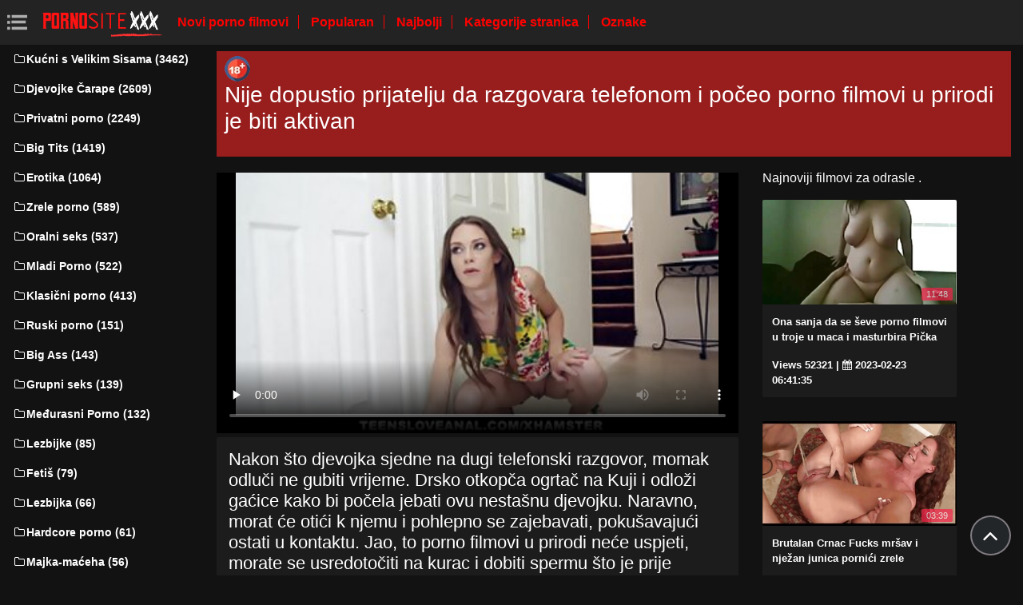

--- FILE ---
content_type: text/html; charset=UTF-8
request_url: https://sekspornofilmovi.com/video/6213/nije-dopustio-prijatelju-da-razgovara-telefonom-i-po%C4%8Deo-porno-filmovi-u-prirodi-je-biti-aktivan/
body_size: 5846
content:
<!DOCTYPE html>
<html lang="hr" prefix="og: http://ogp.me/ns#
              video: http://ogp.me/ns/video#
              /">
   <head>
      <meta charset="utf-8">
      <meta http-equiv="X-UA-Compatible" content="IE=edge">
      <meta name="viewport" content="width=device-width, initial-scale=1, shrink-to-fit=no">      
      <title>Nije dopustio prijatelju da razgovara telefonom i počeo porno filmovi u prirodi je biti aktivan</title>
      <meta name="description" content="Nakon što djevojka sjedne na dugi telefonski razgovor, momak odluči ne gubiti vrijeme. Drsko otkopča ogrtač na Kuji i odloži gaćice kako bi počela jebati ovu nestašnu djevojku. Naravno, morat će otići k njemu i pohlepno se zajebavati, pokušavajući ostati u kontaktu. Jao, to porno filmovi u prirodi neće uspjeti, morate se usredotočiti na kurac i dobiti spermu što je prije moguće!">
      <meta name="keywords" content="Bonk, Video za odrasle, Bonk, Porno Film ">
           
 <base target="_blank">



<link rel="preload" href="/css/bootstrap.min.css" as="style" onload="this.onload=null;this.rel='stylesheet'" type='text/css'>
<link rel="preload" href="/css/jquery.fancybox.min.css" as="style" onload="this.onload=null;this.rel='stylesheet'" type='text/css'>
<link rel="preload" href="/css/font-awesome.min.css" as="style" onload="this.onload=null;this.rel='stylesheet'" type='text/css'>
<link rel="preload" href="/css/osahan.css?v=0002" as="style" onload="this.onload=null;this.rel='stylesheet'" type='text/css'>
      <link rel="shortcut icon" href="/images/favicon.ico" type="image/x-icon">
    <link rel="icon" type="image/png" sizes="16x16" href="/images/favicon-16x16.png">
    <link rel="icon" type="image/png" sizes="32x32" href="/images/favicon-32x32.png">
    <link rel="icon" type="image/png" sizes="96x96" href="/images/favicon-96x96.png">
    <link rel="apple-touch-icon" sizes="57x57" href="/images/apple-icon-57x57.png">
    <link rel="apple-touch-icon" sizes="60x60" href="/images/apple-icon-60x60.png">
    <link rel="apple-touch-icon" sizes="72x72" href="/images/apple-icon-72x72.png">
    <link rel="apple-touch-icon" sizes="76x76" href="/images/apple-icon-76x76.png">
    <link rel="apple-touch-icon" sizes="114x114" href="/images/apple-icon-114x114.png">
    <link rel="apple-touch-icon" sizes="120x120" href="/images/apple-icon-120x120.png">
    <link rel="apple-touch-icon" sizes="144x144" href="/images/apple-icon-144x144.png">
    <link rel="apple-touch-icon" sizes="152x152" href="/images/apple-icon-152x152.png">
    <link rel="apple-touch-icon" sizes="180x180" href="/images/apple-icon-180x180.png">
    <link rel="icon" type="image/png" sizes="192x192"  href="/images/android-icon-192x192.png">
  
    <meta name="msapplication-TileColor" content="#ffffff">
    <meta name="msapplication-TileImage" content="/images/ms-icon-144x144.png">
    <meta name="theme-color" content="#ffffff">
      <link rel="canonical" href="https://sekspornofilmovi.com/video/6213/nije-dopustio-prijatelju-da-razgovara-telefonom-i-počeo-porno-filmovi-u-prirodi-je-biti-aktivan/"/>
   	<style type='text/css'>
        *{
        --desc-display: block;
        --desc-margin:  auto auto 15px auto;
        --desc-padding:  5px 10px;
        --desc-a-color:  auto;
        --desc-line-height:  2.6;
        --desc-border:  none;
        --desc-bg:  #981d1d;
        --desc-color:  #fff;
        --desc-radius:  0;
        --desc-max-width:  auto;
        --desc-float:  right;
        }
        </style><style type='text/css'>.header__a-baner {
            display: var(--desc-display);
            background: var(--desc-bg);
            padding: var(--desc-padding);
            max-width: var(--desc-max-width);
            line-height:var(--desc-line-height);
            margin:var(--desc-margin);
            border:var(--desc-border);
            border-radius:var(--desc-radius);
        }

        .header__a-baner img{ 
            vertical-align: bottom; 
            max-width:32px;
            display: inline-block;
        }

        .header__a-baner a {
            color:var(--desc-color);
        }

        @media (max-width: 1200px) {
            .header__a-baner {
                display: inline-block;
                width: 100%;
                padding: 10px 10px;
                float: var(--desc-float);
                border: var(--desc-border);
                margin: auto;
                text-align:center;
                border-radius:0;
            }    
        </style>
</head>
   <body id="page-top">
      <nav class="navbar navbar-expand navbar-light bg-white static-top osahan-nav sticky-top">
         
         <button class="btn btn-link btn-sm text-secondary order-1 order-sm-0 show-menu" id="sidebarToggle" title="menu">
            <svg id="Capa_1" enable-background="new 0 0 374.706 374.706" height="512" viewBox="0 0 374.706 374.706" width="512" xmlns="http://www.w3.org/2000/svg"><path id="path-1_59_" d="m80.294 53.529h294.412v53.529h-294.412z" transform="translate(4 3)"/><path d="m80.294 160.588h267.647v53.529h-267.647z"/><path id="path-1_58_" d="m80.294 267.647h294.412v53.529h-294.412z" transform="translate(4 11)"/><path id="path-2_11_" d="m0 53.529h53.529v53.529h-53.529z" transform="translate(1 3)"/><path id="path-2_10_" d="m0 160.588h53.529v53.529h-53.529z" transform="translate(1 7)"/><path id="path-2_9_" d="m0 267.647h53.529v53.529h-53.529z" transform="translate(1 11)"/></svg>
         </button> 

         <a class="navbar-brand mr-1 logo" title="Glavna stranica " href="/"><img width="550" height="167" class="img-fluid" alt="Filmovi za odrasle " src="/images/logo.png"></a>
         <div class="d-none d-sm-block d-menu">
            <a href="/newporn.html" class="mr-2">Novi porno filmovi </a>
            <a href="/popular.html" class="mr-2">Popularan </a>
            <a href="/top.html" class="mr-2">Najbolji </a>
            <a href="/categories.html" class="mr-2">Kategorije stranica </a>
           <a href="/tags.html" class="mr-2">Oznake </a>
             
         </div>   
         
                
      </nav>
      
      <div id="wrapper">
         <!-- Sidebar -->
         <div class="sidebar-box">
            <ul class="sidebar-new navbar-nav"> 
               <div class="d-block d-sm-none m-menu">
                  <li><i class="fa fa-star"></i><a href="/newporn.html" class="mr-2">Novi Hardcore </a></li>
                  <li><i class="fa fa-film"></i><a href="/popular.html" class="mr-2">Popularan </a></li>
                  <li><i class="fa fa-fire"></i><a href="/top.html" class="mr-2">Najbolji </a></li>
                  <li><i class="fa fa-fire"></i><a href="/tags.html" class="mr-2">Oznake </a></li>
                  <li><i class="fa fa-folder-open-o"></i><a href="/categories.html" class="mr-2">Kategorije za odrasle </a></li>
               
                   
               </div>
                             <li class="nav-item">
                  <a class="nav-link" href="/category/homemade+porn/" title="Kućni s Velikim Sisama">
                     <i class="fa fa-fw fa-folder-o"></i>Kućni s Velikim Sisama (3462)
                  </a>
               </li> <li class="nav-item">
                  <a class="nav-link" href="/category/girls+in+stockings/" title="Djevojke Čarape">
                     <i class="fa fa-fw fa-folder-o"></i>Djevojke Čarape (2609)
                  </a>
               </li> <li class="nav-item">
                  <a class="nav-link" href="/category/private+porn/" title="Privatni porno">
                     <i class="fa fa-fw fa-folder-o"></i>Privatni porno (2249)
                  </a>
               </li> <li class="nav-item">
                  <a class="nav-link" href="/category/big+tits/" title="Big Tits">
                     <i class="fa fa-fw fa-folder-o"></i>Big Tits (1419)
                  </a>
               </li> <li class="nav-item">
                  <a class="nav-link" href="/category/erotica/" title="Erotika">
                     <i class="fa fa-fw fa-folder-o"></i>Erotika (1064)
                  </a>
               </li> <li class="nav-item">
                  <a class="nav-link" href="/category/mature+porn/" title="Zrele porno">
                     <i class="fa fa-fw fa-folder-o"></i>Zrele porno (589)
                  </a>
               </li> <li class="nav-item">
                  <a class="nav-link" href="/category/oral+sex/" title="Oralni seks">
                     <i class="fa fa-fw fa-folder-o"></i>Oralni seks (537)
                  </a>
               </li> <li class="nav-item">
                  <a class="nav-link" href="/category/young+porn/" title="Mladi Porno">
                     <i class="fa fa-fw fa-folder-o"></i>Mladi Porno (522)
                  </a>
               </li> <li class="nav-item">
                  <a class="nav-link" href="/category/classic+porn/" title="Klasični porno">
                     <i class="fa fa-fw fa-folder-o"></i>Klasični porno (413)
                  </a>
               </li> <li class="nav-item">
                  <a class="nav-link" href="/category/russian+porn/" title="Ruski porno">
                     <i class="fa fa-fw fa-folder-o"></i>Ruski porno (151)
                  </a>
               </li> <li class="nav-item">
                  <a class="nav-link" href="/category/big+ass/" title="Big Ass">
                     <i class="fa fa-fw fa-folder-o"></i>Big Ass (143)
                  </a>
               </li> <li class="nav-item">
                  <a class="nav-link" href="/category/group+sex/" title="Grupni seks">
                     <i class="fa fa-fw fa-folder-o"></i>Grupni seks (139)
                  </a>
               </li> <li class="nav-item">
                  <a class="nav-link" href="/category/interracial+porn/" title="Međurasni Porno">
                     <i class="fa fa-fw fa-folder-o"></i>Međurasni Porno (132)
                  </a>
               </li> <li class="nav-item">
                  <a class="nav-link" href="/category/lesbians/" title="Lezbijke">
                     <i class="fa fa-fw fa-folder-o"></i>Lezbijke (85)
                  </a>
               </li> <li class="nav-item">
                  <a class="nav-link" href="/category/fetish/" title="Fetiš">
                     <i class="fa fa-fw fa-folder-o"></i>Fetiš (79)
                  </a>
               </li> <li class="nav-item">
                  <a class="nav-link" href="/category/lesbian/" title="Lezbijka">
                     <i class="fa fa-fw fa-folder-o"></i>Lezbijka (66)
                  </a>
               </li> <li class="nav-item">
                  <a class="nav-link" href="/category/hardcore+porn/" title="Hardcore porno">
                     <i class="fa fa-fw fa-folder-o"></i>Hardcore porno (61)
                  </a>
               </li> <li class="nav-item">
                  <a class="nav-link" href="/category/moms+-+stepmom/" title="Majka-maćeha">
                     <i class="fa fa-fw fa-folder-o"></i>Majka-maćeha (56)
                  </a>
               </li> <li class="nav-item">
                  <a class="nav-link" href="/category/fat+girls/" title="Debele djevojke">
                     <i class="fa fa-fw fa-folder-o"></i>Debele djevojke (53)
                  </a>
               </li> <li class="nav-item">
                  <a class="nav-link" href="/category/mom+-+stepmom/" title="Mama-Maćeha">
                     <i class="fa fa-fw fa-folder-o"></i>Mama-Maćeha (42)
                  </a>
               </li> <li class="nav-item">
                  <a class="nav-link" href="/category/porn+models/" title="Porno model">
                     <i class="fa fa-fw fa-folder-o"></i>Porno model (40)
                  </a>
               </li> <li class="nav-item">
                  <a class="nav-link" href="/category/cheating+-+kukold/" title="Varanje s velikim magarca-lutka">
                     <i class="fa fa-fw fa-folder-o"></i>Varanje s velikim magarca-lutka (39)
                  </a>
               </li> <li class="nav-item">
                  <a class="nav-link" href="/category/big+asses/" title="Velike guzice">
                     <i class="fa fa-fw fa-folder-o"></i>Velike guzice (37)
                  </a>
               </li> <li class="nav-item">
                  <a class="nav-link" href="/category/female+masturbation/" title="Ženska Masturbacija">
                     <i class="fa fa-fw fa-folder-o"></i>Ženska Masturbacija (35)
                  </a>
               </li> <li class="nav-item">
                  <a class="nav-link" href="/category/brother+and+sister/" title="Brat i sestra">
                     <i class="fa fa-fw fa-folder-o"></i>Brat i sestra (17)
                  </a>
               </li> <li class="nav-item">
                  <a class="nav-link" href="/category/big+dicks/" title="Kurčina">
                     <i class="fa fa-fw fa-folder-o"></i>Kurčina (15)
                  </a>
               </li> <li class="nav-item">
                  <a class="nav-link" href="/category/old+and+young/" title="Varanje starih i mladih">
                     <i class="fa fa-fw fa-folder-o"></i>Varanje starih i mladih (13)
                  </a>
               </li> <li class="nav-item">
                  <a class="nav-link" href="/category/father+and+daughter/" title="Otac i kći">
                     <i class="fa fa-fw fa-folder-o"></i>Otac i kći (12)
                  </a>
               </li> <li class="nav-item">
                  <a class="nav-link" href="/category/cheating+-+doll/" title="Varanje-lutka">
                     <i class="fa fa-fw fa-folder-o"></i>Varanje-lutka (11)
                  </a>
               </li> <li class="nav-item">
                  <a class="nav-link" href="/category/cheating+-+cuckold/" title="- rogonja">
                     <i class="fa fa-fw fa-folder-o"></i>- rogonja (6)
                  </a>
               </li> 
                           </ul>
         </div>
         
  <div id="content-wrapper">
<div class="container-fluid mt-2 pb-0"><div class="header__a-baner"><img src="/images/icon_1.webp" width="32" height="32" alt="18+"><h1> <span id=""><span>Nije dopustio prijatelju da razgovara telefonom i počeo porno filmovi u prirodi je biti aktivan</span></h1></span></div></div>         <div class="container-fluid pb-0">
    <div class="video-block section-padding">
        <div class="row">
            <div class="col-md-8">
                <div class="single-video-left">
                    <div class="single-video">
                    <style>.play21 { padding-bottom: 50%; position: relative; overflow:hidden; clear: both; margin: 5px 0;}
.play21 video { position: absolute; top: 0; left: 0; width: 100%; height: 100%; background-color: #000; }</style>
<div class="play21">
<video preload="none" controls poster="https://sekspornofilmovi.com/media/thumbs/3/v06213.jpg?1677204765"><source src="https://vs7.videosrc.net/s/e/e0/e0fb0ec7fad87e8313ba93c23faad382.mp4?md5=cEcrF6YDerkMLhPvhYGkWA&expires=1769588615" type="video/mp4"/></video>
						</div>   
                    </div>
                    <div class="single-video-title box mb-3">
                        <h1>Nakon što djevojka sjedne na dugi telefonski razgovor, momak odluči ne gubiti vrijeme. Drsko otkopča ogrtač na Kuji i odloži gaćice kako bi počela jebati ovu nestašnu djevojku. Naravno, morat će otići k njemu i pohlepno se zajebavati, pokušavajući ostati u kontaktu. Jao, to porno filmovi u prirodi neće uspjeti, morate se usredotočiti na kurac i dobiti spermu što je prije moguće!</h1>
                        <p class="mb-0"><i class="fa fa-clock-o"></i>08:26</p>
<i class="fa fa-thumbs-up" aria-hidden="true"></i> <span id="numLike" data-numlike="3062">3062</span>
                        
                    </div>

 
                    <div class="single-video-info-content box mb-3">
                        
                        Kategorija za odrasle : 
                                                   <a style="color:#FFFFFF;" href="/category/girls+in+stockings/" title="">Djevojke Čarape</a> <a style="color:#FFFFFF;" href="/category/private+porn/" title="">Privatni porno</a> <a style="color:#FFFFFF;" href="/category/russian+porn/" title="">Ruski porno</a> 
                                                                                                                                                                                                                                                                                                                                                                                                                                                                                                                                                                                                                                                                                                                                                                                                                                                                                                                                                                                                                                 <br>
                        Oznake: 
                                                   <a style="color:#FFFFFF;" href="/tag/38/" title="">porno filmovi u prirodi</a>                                                                     </div>

                    </div>
            </div>
            <div class="col-md-4">
                <div class="single-video-right">
                    <div class="row">
                        <div class="col-md-12">
                            <div class="main-title">
                                <span>Najnoviji filmovi za odrasle . </span>
                            </div>
                        </div>
                        <div class="col-md-12 videos-container">
                            
<div class="one-video_video-card col-xl-3 col-sm-6 mb-3 ">
    <a href="https://sekspornofilmovi.com/link.php" title="Ona sanja da se ševe porno filmovi u troje u maca i masturbira Pička">
        <div class="video-card">
            <div class="video-card-image js-change-img">
                <img class="img-fluid lazy" src="https://sekspornofilmovi.com/media/thumbs/7/v04387.jpg?1677134495" width="370" height="200" alt="Ona sanja da se ševe porno filmovi u troje u maca i masturbira Pička">
                <div class="time">11:48</div>
            </div>
            <div class="video-card-body">
                <div class="video-title">
                    <p>Ona sanja da se ševe porno filmovi u troje u maca i masturbira Pička</p>
                </div>
                <div class="video-view" style="color:#FFFFFF;">
                    <span> Views 52321</span> | <i class="fa fa-calendar" aria-hidden="true"></i> 2023-02-23 06:41:35
                </div>
            </div>
        </div>
    </a>
</div><div class="one-video_video-card col-xl-3 col-sm-6 mb-3 ">
    <a href="/video/3762/brutalan-crnac-fucks-mr%C5%A1av-i-nje%C5%BEan-junica-porni%C4%87i-zrele/" title="Brutalan Crnac Fucks mršav i nježan junica pornići zrele">
        <div class="video-card">
            <div class="video-card-image js-change-img">
                <img class="img-fluid lazy" src="https://sekspornofilmovi.com/media/thumbs/2/v03762.jpg?1678497114" width="370" height="200" alt="Brutalan Crnac Fucks mršav i nježan junica pornići zrele">
                <div class="time">03:39</div>
            </div>
            <div class="video-card-body">
                <div class="video-title">
                    <p>Brutalan Crnac Fucks mršav i nježan junica pornići zrele</p>
                </div>
                <div class="video-view" style="color:#FFFFFF;">
                    <span> Views 39381</span> | <i class="fa fa-calendar" aria-hidden="true"></i> 2023-03-11 01:11:54
                </div>
            </div>
        </div>
    </a>
</div><div class="one-video_video-card col-xl-3 col-sm-6 mb-3 ">
    <a href="/video/5330/jebeno-slijepa-crnka-u-crnoj-dobar-porno-film-haljini/" title="Jebeno slijepa crnka u crnoj dobar porno film haljini">
        <div class="video-card">
            <div class="video-card-image js-change-img">
                <img class="img-fluid lazy" src="https://sekspornofilmovi.com/media/thumbs/0/v05330.jpg?1679535484" width="370" height="200" alt="Jebeno slijepa crnka u crnoj dobar porno film haljini">
                <div class="time">03:25</div>
            </div>
            <div class="video-card-body">
                <div class="video-title">
                    <p>Jebeno slijepa crnka u crnoj dobar porno film haljini</p>
                </div>
                <div class="video-view" style="color:#FFFFFF;">
                    <span> Views 46813</span> | <i class="fa fa-calendar" aria-hidden="true"></i> 2023-03-23 01:38:04
                </div>
            </div>
        </div>
    </a>
</div><div class="one-video_video-card col-xl-3 col-sm-6 mb-3 ">
    <a href="/video/5249/strogi-%C5%A1ef-sex-uradci-fucks-dva-seksi-tajnika/" title="Strogi šef sex uradci fucks dva seksi tajnika">
        <div class="video-card">
            <div class="video-card-image js-change-img">
                <img class="img-fluid lazy" src="https://sekspornofilmovi.com/media/thumbs/9/v05249.jpg?1677082235" width="370" height="200" alt="Strogi šef sex uradci fucks dva seksi tajnika">
                <div class="time">03:23</div>
            </div>
            <div class="video-card-body">
                <div class="video-title">
                    <p>Strogi šef sex uradci fucks dva seksi tajnika</p>
                </div>
                <div class="video-view" style="color:#FFFFFF;">
                    <span> Views 14609</span> | <i class="fa fa-calendar" aria-hidden="true"></i> 2023-02-22 16:10:35
                </div>
            </div>
        </div>
    </a>
</div><div class="one-video_video-card col-xl-3 col-sm-6 mb-3 ">
    <a href="/video/4443/mladi-momak-fucks-%C5%BEenu-prijatelja-na-sex-porno-filmovi-krevetu/" title="Mladi momak fucks ženu prijatelja na sex porno filmovi krevetu">
        <div class="video-card">
            <div class="video-card-image js-change-img">
                <img class="img-fluid lazy" src="https://sekspornofilmovi.com/media/thumbs/3/v04443.jpg?1677272352" width="370" height="200" alt="Mladi momak fucks ženu prijatelja na sex porno filmovi krevetu">
                <div class="time">04:44</div>
            </div>
            <div class="video-card-body">
                <div class="video-title">
                    <p>Mladi momak fucks ženu prijatelja na sex porno filmovi krevetu</p>
                </div>
                <div class="video-view" style="color:#FFFFFF;">
                    <span> Views 11920</span> | <i class="fa fa-calendar" aria-hidden="true"></i> 2023-02-24 20:59:12
                </div>
            </div>
        </div>
    </a>
</div><div class="one-video_video-card col-xl-3 col-sm-6 mb-3 ">
    <a href="https://sekspornofilmovi.com/link.php" title="Elegantna princeza gol i masturbira slobodni pornici">
        <div class="video-card">
            <div class="video-card-image js-change-img">
                <img class="img-fluid lazy" src="https://sekspornofilmovi.com/media/thumbs/3/v05513.jpg?1677186872" width="370" height="200" alt="Elegantna princeza gol i masturbira slobodni pornici">
                <div class="time">07:35</div>
            </div>
            <div class="video-card-body">
                <div class="video-title">
                    <p>Elegantna princeza gol i masturbira slobodni pornici</p>
                </div>
                <div class="video-view" style="color:#FFFFFF;">
                    <span> Views 17798</span> | <i class="fa fa-calendar" aria-hidden="true"></i> 2023-02-23 21:14:32
                </div>
            </div>
        </div>
    </a>
</div><div class="one-video_video-card col-xl-3 col-sm-6 mb-3 ">
    <a href="https://sekspornofilmovi.com/link.php" title="Bachelorette su se romanticni porno filmovi pretvorile u lezbijskog seksa u krevetu">
        <div class="video-card">
            <div class="video-card-image js-change-img">
                <img class="img-fluid lazy" src="https://sekspornofilmovi.com/media/thumbs/4/v04794.jpg?1677195861" width="370" height="200" alt="Bachelorette su se romanticni porno filmovi pretvorile u lezbijskog seksa u krevetu">
                <div class="time">08:00</div>
            </div>
            <div class="video-card-body">
                <div class="video-title">
                    <p>Bachelorette su se romanticni porno filmovi pretvorile u lezbijskog seksa u krevetu</p>
                </div>
                <div class="video-view" style="color:#FFFFFF;">
                    <span> Views 9145</span> | <i class="fa fa-calendar" aria-hidden="true"></i> 2023-02-23 23:44:21
                </div>
            </div>
        </div>
    </a>
</div><div class="one-video_video-card col-xl-3 col-sm-6 mb-3 ">
    <a href="https://sekspornofilmovi.com/link.php" title="Pumped up filmovi za odrasle xxx djevojka prste pijetao cijeđenje internet na kauču">
        <div class="video-card">
            <div class="video-card-image js-change-img">
                <img class="img-fluid lazy" src="https://sekspornofilmovi.com/media/thumbs/3/v04753.jpg?1680055908" width="370" height="200" alt="Pumped up filmovi za odrasle xxx djevojka prste pijetao cijeđenje internet na kauču">
                <div class="time">07:04</div>
            </div>
            <div class="video-card-body">
                <div class="video-title">
                    <p>Pumped up filmovi za odrasle xxx djevojka prste pijetao cijeđenje internet na kauču</p>
                </div>
                <div class="video-view" style="color:#FFFFFF;">
                    <span> Views 12026</span> | <i class="fa fa-calendar" aria-hidden="true"></i> 2023-03-29 02:11:48
                </div>
            </div>
        </div>
    </a>
</div><div class="one-video_video-card col-xl-3 col-sm-6 mb-3 ">
    <a href="/video/4809/nakon-aspiracije-krivulje-uzima-penis-u-xxx-sex-filmovi-%C5%A1upljinu/" title="Nakon aspiracije krivulje uzima penis u xxx sex filmovi šupljinu">
        <div class="video-card">
            <div class="video-card-image js-change-img">
                <img class="img-fluid lazy" src="https://sekspornofilmovi.com/media/thumbs/9/v04809.jpg?1680135085" width="370" height="200" alt="Nakon aspiracije krivulje uzima penis u xxx sex filmovi šupljinu">
                <div class="time">13:11</div>
            </div>
            <div class="video-card-body">
                <div class="video-title">
                    <p>Nakon aspiracije krivulje uzima penis u xxx sex filmovi šupljinu</p>
                </div>
                <div class="video-view" style="color:#FFFFFF;">
                    <span> Views 1645</span> | <i class="fa fa-calendar" aria-hidden="true"></i> 2023-03-30 00:11:25
                </div>
            </div>
        </div>
    </a>
</div>
                            
                            <style>.active-like {color: green !important;}</style>
                            
                        </div>
                    </div>
                </div>
            </div>
        </div>
    </div>
</div><footer class="sticky-footer">
    <div class="container">
                <!--noindex-->
        <div class="footer_text-agreement">
            <p>Sav sadržaj na portalu je insceniran, preuzet iz otvorenih izvora i namijenjen osobama starijim od 18 godina! Modeli su u vrijeme snimanja imali osamnaest godina. Ulaskom na ovu internetsku stranicu potvrđujete da ste punoljetni. </p>
        </div>
        <!--/noindex-->
            </div>
</footer>
</div>
</div>
<div class="scroll-to-top scrollToTop"><i class="fa fa-angle-up"></i></div>


<script src="/js/jquery-3.1.1.min.js"></script>
<script type='text/javascript' src='/js/lazyLoad.js?v=1.1'></script>
<script type='text/javascript' src='/js/scrollUp.js?v=1.1'></script>
<script type='text/javascript' src='/js/custom.js?v=0002'></script>

 
 
 
 
 
    

</body>

</html>